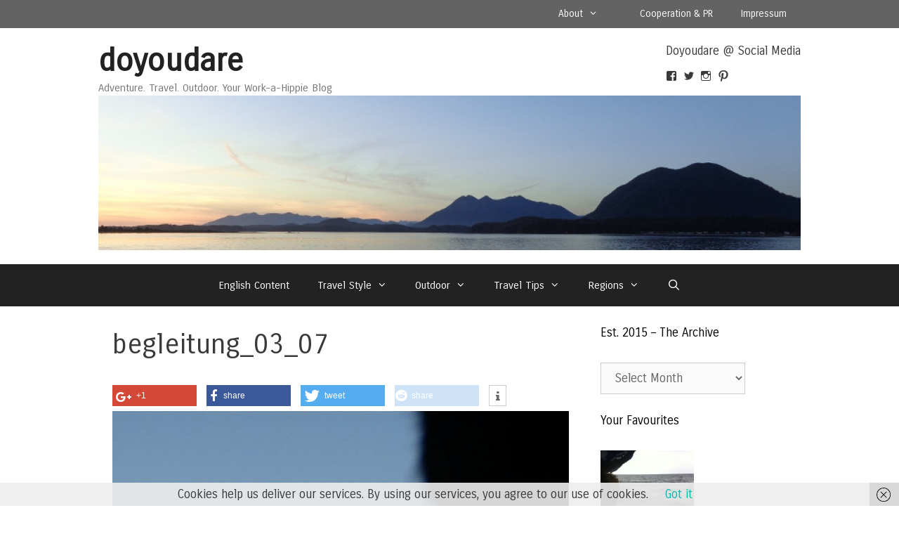

--- FILE ---
content_type: text/html; charset=UTF-8
request_url: http://doyoudare.de/feldpost-jemen-1-transit-in-zwei-welten-frankfurt-kairo-sanaa/begleitung_03_07-2
body_size: 21376
content:
<!DOCTYPE html>
<html lang="en-US">
<head>
	<meta charset="UTF-8">
	<link href="http://doyoudare.de/wp-content/plugins/shariff-sharing/dep/shariff.complete.css" rel="stylesheet">
<meta name='robots' content='index, follow, max-image-preview:large, max-snippet:-1, max-video-preview:-1' />
	<style>img:is([sizes="auto" i], [sizes^="auto," i]) { contain-intrinsic-size: 3000px 1500px }</style>
	<meta name="viewport" content="width=device-width, initial-scale=1">
	<!-- This site is optimized with the Yoast SEO plugin v26.7 - https://yoast.com/wordpress/plugins/seo/ -->
	<title>begleitung_03_07 - doyoudare</title>
	<link rel="canonical" href="http://doyoudare.de/feldpost-jemen-1-transit-in-zwei-welten-frankfurt-kairo-sanaa/begleitung_03_07-2/" />
	<meta property="og:locale" content="en_US" />
	<meta property="og:type" content="article" />
	<meta property="og:title" content="begleitung_03_07 - doyoudare" />
	<meta property="og:url" content="http://doyoudare.de/feldpost-jemen-1-transit-in-zwei-welten-frankfurt-kairo-sanaa/begleitung_03_07-2/" />
	<meta property="og:site_name" content="doyoudare" />
	<meta property="article:publisher" content="http://www.facebook.com/doyoudaretoday" />
	<meta property="og:image" content="http://doyoudare.de/feldpost-jemen-1-transit-in-zwei-welten-frankfurt-kairo-sanaa/begleitung_03_07-2" />
	<meta property="og:image:width" content="1440" />
	<meta property="og:image:height" content="2560" />
	<meta property="og:image:type" content="image/jpeg" />
	<meta name="twitter:card" content="summary_large_image" />
	<meta name="twitter:site" content="@doyoudaretoday" />
	<script type="application/ld+json" class="yoast-schema-graph">{"@context":"https://schema.org","@graph":[{"@type":"WebPage","@id":"http://doyoudare.de/feldpost-jemen-1-transit-in-zwei-welten-frankfurt-kairo-sanaa/begleitung_03_07-2/","url":"http://doyoudare.de/feldpost-jemen-1-transit-in-zwei-welten-frankfurt-kairo-sanaa/begleitung_03_07-2/","name":"begleitung_03_07 - doyoudare","isPartOf":{"@id":"http://doyoudare.de/#website"},"primaryImageOfPage":{"@id":"http://doyoudare.de/feldpost-jemen-1-transit-in-zwei-welten-frankfurt-kairo-sanaa/begleitung_03_07-2/#primaryimage"},"image":{"@id":"http://doyoudare.de/feldpost-jemen-1-transit-in-zwei-welten-frankfurt-kairo-sanaa/begleitung_03_07-2/#primaryimage"},"thumbnailUrl":"http://doyoudare.de/wp-content/uploads/2021/04/begleitung_03_07-1.jpg","datePublished":"2021-04-24T19:32:14+00:00","breadcrumb":{"@id":"http://doyoudare.de/feldpost-jemen-1-transit-in-zwei-welten-frankfurt-kairo-sanaa/begleitung_03_07-2/#breadcrumb"},"inLanguage":"en-US","potentialAction":[{"@type":"ReadAction","target":["http://doyoudare.de/feldpost-jemen-1-transit-in-zwei-welten-frankfurt-kairo-sanaa/begleitung_03_07-2/"]}]},{"@type":"ImageObject","inLanguage":"en-US","@id":"http://doyoudare.de/feldpost-jemen-1-transit-in-zwei-welten-frankfurt-kairo-sanaa/begleitung_03_07-2/#primaryimage","url":"http://doyoudare.de/wp-content/uploads/2021/04/begleitung_03_07-1.jpg","contentUrl":"http://doyoudare.de/wp-content/uploads/2021/04/begleitung_03_07-1.jpg","width":1440,"height":2560},{"@type":"BreadcrumbList","@id":"http://doyoudare.de/feldpost-jemen-1-transit-in-zwei-welten-frankfurt-kairo-sanaa/begleitung_03_07-2/#breadcrumb","itemListElement":[{"@type":"ListItem","position":1,"name":"Home","item":"http://doyoudare.de/"},{"@type":"ListItem","position":2,"name":"Feldpost Jemen #1: Transit in zwei Welten: Frankfurt, Kairo, Sana&#8217;a","item":"http://doyoudare.de/feldpost-jemen-1-transit-in-zwei-welten-frankfurt-kairo-sanaa"},{"@type":"ListItem","position":3,"name":"begleitung_03_07"}]},{"@type":"WebSite","@id":"http://doyoudare.de/#website","url":"http://doyoudare.de/","name":"doyoudare","description":"Adventure. Travel. Outdoor. Your Work-a-Hippie Blog","publisher":{"@id":"http://doyoudare.de/#organization"},"potentialAction":[{"@type":"SearchAction","target":{"@type":"EntryPoint","urlTemplate":"http://doyoudare.de/?s={search_term_string}"},"query-input":{"@type":"PropertyValueSpecification","valueRequired":true,"valueName":"search_term_string"}}],"inLanguage":"en-US"},{"@type":"Organization","@id":"http://doyoudare.de/#organization","name":"doyoudare","url":"http://doyoudare.de/","logo":{"@type":"ImageObject","inLanguage":"en-US","@id":"http://doyoudare.de/#/schema/logo/image/","url":"http://doyoudare.de/wp-content/uploads/2015/04/cropped-cropped-DSC004791.jpg","contentUrl":"http://doyoudare.de/wp-content/uploads/2015/04/cropped-cropped-DSC004791.jpg","width":1350,"height":297,"caption":"doyoudare"},"image":{"@id":"http://doyoudare.de/#/schema/logo/image/"},"sameAs":["http://www.facebook.com/doyoudaretoday","https://x.com/doyoudaretoday"]}]}</script>
	<!-- / Yoast SEO plugin. -->


<link rel='dns-prefetch' href='//secure.gravatar.com' />
<link rel='dns-prefetch' href='//stats.wp.com' />
<link rel='dns-prefetch' href='//v0.wordpress.com' />
<link href='https://fonts.gstatic.com' crossorigin rel='preconnect' />
<link href='https://fonts.googleapis.com' crossorigin rel='preconnect' />
<link rel="alternate" type="application/rss+xml" title="doyoudare &raquo; Feed" href="http://doyoudare.de/feed" />
<link rel="alternate" type="application/rss+xml" title="doyoudare &raquo; Comments Feed" href="http://doyoudare.de/comments/feed" />
<link rel="alternate" type="application/rss+xml" title="doyoudare &raquo; begleitung_03_07 Comments Feed" href="http://doyoudare.de/feldpost-jemen-1-transit-in-zwei-welten-frankfurt-kairo-sanaa/begleitung_03_07-2#main/feed" />
		<!-- This site uses the Google Analytics by MonsterInsights plugin v9.11.1 - Using Analytics tracking - https://www.monsterinsights.com/ -->
		<!-- Note: MonsterInsights is not currently configured on this site. The site owner needs to authenticate with Google Analytics in the MonsterInsights settings panel. -->
					<!-- No tracking code set -->
				<!-- / Google Analytics by MonsterInsights -->
		<script>
window._wpemojiSettings = {"baseUrl":"https:\/\/s.w.org\/images\/core\/emoji\/16.0.1\/72x72\/","ext":".png","svgUrl":"https:\/\/s.w.org\/images\/core\/emoji\/16.0.1\/svg\/","svgExt":".svg","source":{"concatemoji":"http:\/\/doyoudare.de\/wp-includes\/js\/wp-emoji-release.min.js?ver=6.8.3"}};
/*! This file is auto-generated */
!function(s,n){var o,i,e;function c(e){try{var t={supportTests:e,timestamp:(new Date).valueOf()};sessionStorage.setItem(o,JSON.stringify(t))}catch(e){}}function p(e,t,n){e.clearRect(0,0,e.canvas.width,e.canvas.height),e.fillText(t,0,0);var t=new Uint32Array(e.getImageData(0,0,e.canvas.width,e.canvas.height).data),a=(e.clearRect(0,0,e.canvas.width,e.canvas.height),e.fillText(n,0,0),new Uint32Array(e.getImageData(0,0,e.canvas.width,e.canvas.height).data));return t.every(function(e,t){return e===a[t]})}function u(e,t){e.clearRect(0,0,e.canvas.width,e.canvas.height),e.fillText(t,0,0);for(var n=e.getImageData(16,16,1,1),a=0;a<n.data.length;a++)if(0!==n.data[a])return!1;return!0}function f(e,t,n,a){switch(t){case"flag":return n(e,"\ud83c\udff3\ufe0f\u200d\u26a7\ufe0f","\ud83c\udff3\ufe0f\u200b\u26a7\ufe0f")?!1:!n(e,"\ud83c\udde8\ud83c\uddf6","\ud83c\udde8\u200b\ud83c\uddf6")&&!n(e,"\ud83c\udff4\udb40\udc67\udb40\udc62\udb40\udc65\udb40\udc6e\udb40\udc67\udb40\udc7f","\ud83c\udff4\u200b\udb40\udc67\u200b\udb40\udc62\u200b\udb40\udc65\u200b\udb40\udc6e\u200b\udb40\udc67\u200b\udb40\udc7f");case"emoji":return!a(e,"\ud83e\udedf")}return!1}function g(e,t,n,a){var r="undefined"!=typeof WorkerGlobalScope&&self instanceof WorkerGlobalScope?new OffscreenCanvas(300,150):s.createElement("canvas"),o=r.getContext("2d",{willReadFrequently:!0}),i=(o.textBaseline="top",o.font="600 32px Arial",{});return e.forEach(function(e){i[e]=t(o,e,n,a)}),i}function t(e){var t=s.createElement("script");t.src=e,t.defer=!0,s.head.appendChild(t)}"undefined"!=typeof Promise&&(o="wpEmojiSettingsSupports",i=["flag","emoji"],n.supports={everything:!0,everythingExceptFlag:!0},e=new Promise(function(e){s.addEventListener("DOMContentLoaded",e,{once:!0})}),new Promise(function(t){var n=function(){try{var e=JSON.parse(sessionStorage.getItem(o));if("object"==typeof e&&"number"==typeof e.timestamp&&(new Date).valueOf()<e.timestamp+604800&&"object"==typeof e.supportTests)return e.supportTests}catch(e){}return null}();if(!n){if("undefined"!=typeof Worker&&"undefined"!=typeof OffscreenCanvas&&"undefined"!=typeof URL&&URL.createObjectURL&&"undefined"!=typeof Blob)try{var e="postMessage("+g.toString()+"("+[JSON.stringify(i),f.toString(),p.toString(),u.toString()].join(",")+"));",a=new Blob([e],{type:"text/javascript"}),r=new Worker(URL.createObjectURL(a),{name:"wpTestEmojiSupports"});return void(r.onmessage=function(e){c(n=e.data),r.terminate(),t(n)})}catch(e){}c(n=g(i,f,p,u))}t(n)}).then(function(e){for(var t in e)n.supports[t]=e[t],n.supports.everything=n.supports.everything&&n.supports[t],"flag"!==t&&(n.supports.everythingExceptFlag=n.supports.everythingExceptFlag&&n.supports[t]);n.supports.everythingExceptFlag=n.supports.everythingExceptFlag&&!n.supports.flag,n.DOMReady=!1,n.readyCallback=function(){n.DOMReady=!0}}).then(function(){return e}).then(function(){var e;n.supports.everything||(n.readyCallback(),(e=n.source||{}).concatemoji?t(e.concatemoji):e.wpemoji&&e.twemoji&&(t(e.twemoji),t(e.wpemoji)))}))}((window,document),window._wpemojiSettings);
</script>
<link rel='stylesheet' id='validate-engine-css-css' href='http://doyoudare.de/wp-content/plugins/wysija-newsletters/css/validationEngine.jquery.css?ver=2.22' media='all' />
<link rel='stylesheet' id='generate-fonts-css' href='//fonts.googleapis.com/css?family=Carrois+Gothic%3Aregular&#038;subset=latin%2Clatin-ext&#038;ver=6.8.3' media='all' />
<style id='wp-emoji-styles-inline-css'>

	img.wp-smiley, img.emoji {
		display: inline !important;
		border: none !important;
		box-shadow: none !important;
		height: 1em !important;
		width: 1em !important;
		margin: 0 0.07em !important;
		vertical-align: -0.1em !important;
		background: none !important;
		padding: 0 !important;
	}
</style>
<link rel='stylesheet' id='wp-block-library-css' href='http://doyoudare.de/wp-includes/css/dist/block-library/style.min.css?ver=6.8.3' media='all' />
<style id='classic-theme-styles-inline-css'>
/*! This file is auto-generated */
.wp-block-button__link{color:#fff;background-color:#32373c;border-radius:9999px;box-shadow:none;text-decoration:none;padding:calc(.667em + 2px) calc(1.333em + 2px);font-size:1.125em}.wp-block-file__button{background:#32373c;color:#fff;text-decoration:none}
</style>
<link rel='stylesheet' id='mediaelement-css' href='http://doyoudare.de/wp-includes/js/mediaelement/mediaelementplayer-legacy.min.css?ver=4.2.17' media='all' />
<link rel='stylesheet' id='wp-mediaelement-css' href='http://doyoudare.de/wp-includes/js/mediaelement/wp-mediaelement.min.css?ver=6.8.3' media='all' />
<style id='jetpack-sharing-buttons-style-inline-css'>
.jetpack-sharing-buttons__services-list{display:flex;flex-direction:row;flex-wrap:wrap;gap:0;list-style-type:none;margin:5px;padding:0}.jetpack-sharing-buttons__services-list.has-small-icon-size{font-size:12px}.jetpack-sharing-buttons__services-list.has-normal-icon-size{font-size:16px}.jetpack-sharing-buttons__services-list.has-large-icon-size{font-size:24px}.jetpack-sharing-buttons__services-list.has-huge-icon-size{font-size:36px}@media print{.jetpack-sharing-buttons__services-list{display:none!important}}.editor-styles-wrapper .wp-block-jetpack-sharing-buttons{gap:0;padding-inline-start:0}ul.jetpack-sharing-buttons__services-list.has-background{padding:1.25em 2.375em}
</style>
<style id='global-styles-inline-css'>
:root{--wp--preset--aspect-ratio--square: 1;--wp--preset--aspect-ratio--4-3: 4/3;--wp--preset--aspect-ratio--3-4: 3/4;--wp--preset--aspect-ratio--3-2: 3/2;--wp--preset--aspect-ratio--2-3: 2/3;--wp--preset--aspect-ratio--16-9: 16/9;--wp--preset--aspect-ratio--9-16: 9/16;--wp--preset--color--black: #000000;--wp--preset--color--cyan-bluish-gray: #abb8c3;--wp--preset--color--white: #ffffff;--wp--preset--color--pale-pink: #f78da7;--wp--preset--color--vivid-red: #cf2e2e;--wp--preset--color--luminous-vivid-orange: #ff6900;--wp--preset--color--luminous-vivid-amber: #fcb900;--wp--preset--color--light-green-cyan: #7bdcb5;--wp--preset--color--vivid-green-cyan: #00d084;--wp--preset--color--pale-cyan-blue: #8ed1fc;--wp--preset--color--vivid-cyan-blue: #0693e3;--wp--preset--color--vivid-purple: #9b51e0;--wp--preset--color--contrast: var(--contrast);--wp--preset--color--contrast-2: var(--contrast-2);--wp--preset--color--contrast-3: var(--contrast-3);--wp--preset--color--base: var(--base);--wp--preset--color--base-2: var(--base-2);--wp--preset--color--base-3: var(--base-3);--wp--preset--color--accent: var(--accent);--wp--preset--gradient--vivid-cyan-blue-to-vivid-purple: linear-gradient(135deg,rgba(6,147,227,1) 0%,rgb(155,81,224) 100%);--wp--preset--gradient--light-green-cyan-to-vivid-green-cyan: linear-gradient(135deg,rgb(122,220,180) 0%,rgb(0,208,130) 100%);--wp--preset--gradient--luminous-vivid-amber-to-luminous-vivid-orange: linear-gradient(135deg,rgba(252,185,0,1) 0%,rgba(255,105,0,1) 100%);--wp--preset--gradient--luminous-vivid-orange-to-vivid-red: linear-gradient(135deg,rgba(255,105,0,1) 0%,rgb(207,46,46) 100%);--wp--preset--gradient--very-light-gray-to-cyan-bluish-gray: linear-gradient(135deg,rgb(238,238,238) 0%,rgb(169,184,195) 100%);--wp--preset--gradient--cool-to-warm-spectrum: linear-gradient(135deg,rgb(74,234,220) 0%,rgb(151,120,209) 20%,rgb(207,42,186) 40%,rgb(238,44,130) 60%,rgb(251,105,98) 80%,rgb(254,248,76) 100%);--wp--preset--gradient--blush-light-purple: linear-gradient(135deg,rgb(255,206,236) 0%,rgb(152,150,240) 100%);--wp--preset--gradient--blush-bordeaux: linear-gradient(135deg,rgb(254,205,165) 0%,rgb(254,45,45) 50%,rgb(107,0,62) 100%);--wp--preset--gradient--luminous-dusk: linear-gradient(135deg,rgb(255,203,112) 0%,rgb(199,81,192) 50%,rgb(65,88,208) 100%);--wp--preset--gradient--pale-ocean: linear-gradient(135deg,rgb(255,245,203) 0%,rgb(182,227,212) 50%,rgb(51,167,181) 100%);--wp--preset--gradient--electric-grass: linear-gradient(135deg,rgb(202,248,128) 0%,rgb(113,206,126) 100%);--wp--preset--gradient--midnight: linear-gradient(135deg,rgb(2,3,129) 0%,rgb(40,116,252) 100%);--wp--preset--font-size--small: 13px;--wp--preset--font-size--medium: 20px;--wp--preset--font-size--large: 36px;--wp--preset--font-size--x-large: 42px;--wp--preset--spacing--20: 0.44rem;--wp--preset--spacing--30: 0.67rem;--wp--preset--spacing--40: 1rem;--wp--preset--spacing--50: 1.5rem;--wp--preset--spacing--60: 2.25rem;--wp--preset--spacing--70: 3.38rem;--wp--preset--spacing--80: 5.06rem;--wp--preset--shadow--natural: 6px 6px 9px rgba(0, 0, 0, 0.2);--wp--preset--shadow--deep: 12px 12px 50px rgba(0, 0, 0, 0.4);--wp--preset--shadow--sharp: 6px 6px 0px rgba(0, 0, 0, 0.2);--wp--preset--shadow--outlined: 6px 6px 0px -3px rgba(255, 255, 255, 1), 6px 6px rgba(0, 0, 0, 1);--wp--preset--shadow--crisp: 6px 6px 0px rgba(0, 0, 0, 1);}:where(.is-layout-flex){gap: 0.5em;}:where(.is-layout-grid){gap: 0.5em;}body .is-layout-flex{display: flex;}.is-layout-flex{flex-wrap: wrap;align-items: center;}.is-layout-flex > :is(*, div){margin: 0;}body .is-layout-grid{display: grid;}.is-layout-grid > :is(*, div){margin: 0;}:where(.wp-block-columns.is-layout-flex){gap: 2em;}:where(.wp-block-columns.is-layout-grid){gap: 2em;}:where(.wp-block-post-template.is-layout-flex){gap: 1.25em;}:where(.wp-block-post-template.is-layout-grid){gap: 1.25em;}.has-black-color{color: var(--wp--preset--color--black) !important;}.has-cyan-bluish-gray-color{color: var(--wp--preset--color--cyan-bluish-gray) !important;}.has-white-color{color: var(--wp--preset--color--white) !important;}.has-pale-pink-color{color: var(--wp--preset--color--pale-pink) !important;}.has-vivid-red-color{color: var(--wp--preset--color--vivid-red) !important;}.has-luminous-vivid-orange-color{color: var(--wp--preset--color--luminous-vivid-orange) !important;}.has-luminous-vivid-amber-color{color: var(--wp--preset--color--luminous-vivid-amber) !important;}.has-light-green-cyan-color{color: var(--wp--preset--color--light-green-cyan) !important;}.has-vivid-green-cyan-color{color: var(--wp--preset--color--vivid-green-cyan) !important;}.has-pale-cyan-blue-color{color: var(--wp--preset--color--pale-cyan-blue) !important;}.has-vivid-cyan-blue-color{color: var(--wp--preset--color--vivid-cyan-blue) !important;}.has-vivid-purple-color{color: var(--wp--preset--color--vivid-purple) !important;}.has-black-background-color{background-color: var(--wp--preset--color--black) !important;}.has-cyan-bluish-gray-background-color{background-color: var(--wp--preset--color--cyan-bluish-gray) !important;}.has-white-background-color{background-color: var(--wp--preset--color--white) !important;}.has-pale-pink-background-color{background-color: var(--wp--preset--color--pale-pink) !important;}.has-vivid-red-background-color{background-color: var(--wp--preset--color--vivid-red) !important;}.has-luminous-vivid-orange-background-color{background-color: var(--wp--preset--color--luminous-vivid-orange) !important;}.has-luminous-vivid-amber-background-color{background-color: var(--wp--preset--color--luminous-vivid-amber) !important;}.has-light-green-cyan-background-color{background-color: var(--wp--preset--color--light-green-cyan) !important;}.has-vivid-green-cyan-background-color{background-color: var(--wp--preset--color--vivid-green-cyan) !important;}.has-pale-cyan-blue-background-color{background-color: var(--wp--preset--color--pale-cyan-blue) !important;}.has-vivid-cyan-blue-background-color{background-color: var(--wp--preset--color--vivid-cyan-blue) !important;}.has-vivid-purple-background-color{background-color: var(--wp--preset--color--vivid-purple) !important;}.has-black-border-color{border-color: var(--wp--preset--color--black) !important;}.has-cyan-bluish-gray-border-color{border-color: var(--wp--preset--color--cyan-bluish-gray) !important;}.has-white-border-color{border-color: var(--wp--preset--color--white) !important;}.has-pale-pink-border-color{border-color: var(--wp--preset--color--pale-pink) !important;}.has-vivid-red-border-color{border-color: var(--wp--preset--color--vivid-red) !important;}.has-luminous-vivid-orange-border-color{border-color: var(--wp--preset--color--luminous-vivid-orange) !important;}.has-luminous-vivid-amber-border-color{border-color: var(--wp--preset--color--luminous-vivid-amber) !important;}.has-light-green-cyan-border-color{border-color: var(--wp--preset--color--light-green-cyan) !important;}.has-vivid-green-cyan-border-color{border-color: var(--wp--preset--color--vivid-green-cyan) !important;}.has-pale-cyan-blue-border-color{border-color: var(--wp--preset--color--pale-cyan-blue) !important;}.has-vivid-cyan-blue-border-color{border-color: var(--wp--preset--color--vivid-cyan-blue) !important;}.has-vivid-purple-border-color{border-color: var(--wp--preset--color--vivid-purple) !important;}.has-vivid-cyan-blue-to-vivid-purple-gradient-background{background: var(--wp--preset--gradient--vivid-cyan-blue-to-vivid-purple) !important;}.has-light-green-cyan-to-vivid-green-cyan-gradient-background{background: var(--wp--preset--gradient--light-green-cyan-to-vivid-green-cyan) !important;}.has-luminous-vivid-amber-to-luminous-vivid-orange-gradient-background{background: var(--wp--preset--gradient--luminous-vivid-amber-to-luminous-vivid-orange) !important;}.has-luminous-vivid-orange-to-vivid-red-gradient-background{background: var(--wp--preset--gradient--luminous-vivid-orange-to-vivid-red) !important;}.has-very-light-gray-to-cyan-bluish-gray-gradient-background{background: var(--wp--preset--gradient--very-light-gray-to-cyan-bluish-gray) !important;}.has-cool-to-warm-spectrum-gradient-background{background: var(--wp--preset--gradient--cool-to-warm-spectrum) !important;}.has-blush-light-purple-gradient-background{background: var(--wp--preset--gradient--blush-light-purple) !important;}.has-blush-bordeaux-gradient-background{background: var(--wp--preset--gradient--blush-bordeaux) !important;}.has-luminous-dusk-gradient-background{background: var(--wp--preset--gradient--luminous-dusk) !important;}.has-pale-ocean-gradient-background{background: var(--wp--preset--gradient--pale-ocean) !important;}.has-electric-grass-gradient-background{background: var(--wp--preset--gradient--electric-grass) !important;}.has-midnight-gradient-background{background: var(--wp--preset--gradient--midnight) !important;}.has-small-font-size{font-size: var(--wp--preset--font-size--small) !important;}.has-medium-font-size{font-size: var(--wp--preset--font-size--medium) !important;}.has-large-font-size{font-size: var(--wp--preset--font-size--large) !important;}.has-x-large-font-size{font-size: var(--wp--preset--font-size--x-large) !important;}
:where(.wp-block-post-template.is-layout-flex){gap: 1.25em;}:where(.wp-block-post-template.is-layout-grid){gap: 1.25em;}
:where(.wp-block-columns.is-layout-flex){gap: 2em;}:where(.wp-block-columns.is-layout-grid){gap: 2em;}
:root :where(.wp-block-pullquote){font-size: 1.5em;line-height: 1.6;}
</style>
<link rel='stylesheet' id='contact-form-7-css' href='http://doyoudare.de/wp-content/plugins/contact-form-7/includes/css/styles.css?ver=6.1.4' media='all' />
<link rel='stylesheet' id='generate-secondary-nav-css' href='http://doyoudare.de/wp-content/plugins/gp-premium/addons/generate-secondary-nav/inc/css/style.css?ver=6.8.3' media='all' />
<link rel='stylesheet' id='generate-secondary-nav-mobile-css' href='http://doyoudare.de/wp-content/plugins/gp-premium/addons/generate-secondary-nav/inc/css/mobile.css?ver=0.2' media='all' />
<link rel='stylesheet' id='generate-style-grid-css' href='http://doyoudare.de/wp-content/themes/generatepress/assets/css/unsemantic-grid.min.css?ver=3.6.1' media='all' />
<link rel='stylesheet' id='generate-style-css' href='http://doyoudare.de/wp-content/themes/generatepress/assets/css/style.min.css?ver=3.6.1' media='all' />
<style id='generate-style-inline-css'>
.byline, .single .byline, .group-blog .byline{display:none;}
.inside-header {padding-top: 20px; padding-right: 20px; padding-bottom: 20px; padding-left: 20px; }.separate-containers .inside-article, .separate-containers .comments-area, .separate-containers .page-header, .separate-containers .paging-navigation, .one-container .site-content {padding-top: 20px; padding-right: 20px; padding-bottom: 20px; padding-left: 20px; }.ignore-x-spacing {margin-right: -20px; margin-bottom: 20px; margin-left: -20px; }.ignore-xy-spacing {margin-top: -20px; margin-right: -20px; margin-bottom: 20px; margin-left: -20px; }.main-navigation .main-nav ul li a,			.menu-toggle {padding-left: 20px; padding-right: 20px; line-height: 60px; }.nav-float-right .main-navigation .main-nav ul li a {line-height: 60px; }.main-navigation .main-nav ul ul li a {padding-left: 20px; padding-right: 20px; padding-top: 10px; padding-bottom: 10px; }.main-navigation ul ul {top: 60px; }.navigation-search {height: 60px; line-height: 0px; }.navigation-search input {height: 60px; line-height: 0px; }.widget-area .widget {padding-top: 15px; padding-right: 15px; padding-bottom: 0px; padding-left: 15px; }.footer-widgets {padding-top: 40px; padding-right: 0px; padding-bottom: 60px; padding-left: 0px; }.site-info {padding-top: 20px; padding-right: 20px; padding-bottom: 20px; padding-left: 20px; }.right-sidebar.separate-containers .site-main {margin-top: 10px; margin-right: 10px; margin-bottom: 10px; margin-left: 0px; padding: 0px; }.left-sidebar.separate-containers .site-main {margin-top: 10px; margin-right: 0px; margin-bottom: 10px; margin-left: 10px; padding: 0px; }.both-sidebars.separate-containers .site-main {margin: 10px; padding: 0px; }.both-right.separate-containers .site-main {margin-top: 10px; margin-right: 10px; margin-bottom: 10px; margin-left: 0px; padding: 0px; }.separate-containers .site-main {margin-top: 10px; margin-bottom: 10px; padding: 0px; }.separate-containers .page-header-image, .separate-containers .page-header-content, .separate-containers .page-header-image-single, .separate-containers .page-header-content-single {margin-top: 10px; }.both-left.separate-containers .site-main {margin-top: 10px; margin-right: 0px; margin-bottom: 10px; margin-left: 10px; padding: 0px; }.separate-containers .inside-right-sidebar, .inside-left-sidebar {margin-top: 10px; margin-bottom: 10px; padding-top: 0px; padding-bottom: 0px; }.separate-containers .widget, .separate-containers .hentry, .separate-containers .page-header, .widget-area .main-navigation {margin-bottom: 10px; }.both-left.separate-containers .inside-left-sidebar {margin-right: 5px; padding-right: 0px; }.both-left.separate-containers .inside-right-sidebar {margin-left: 5px; padding-left: 0px; }.both-right.separate-containers .inside-left-sidebar {margin-right: 5px; padding-right: 0px; }.both-right.separate-containers .inside-right-sidebar {margin-left: 5px; padding-left: 0px; }
body, button, input, select, textarea {font-family: "Carrois Gothic", sans-serif; font-weight: 200; text-transform: none; font-size: 17px; }.main-title {font-family: inherit; font-weight: bold; text-transform: none; font-size: 45px; }.site-description {font-family: inherit; font-weight: normal; text-transform: none; font-size: 15px; }.main-navigation a, .menu-toggle {font-family: inherit; font-weight: normal; text-transform: none; font-size: 15px; }.main-navigation .main-nav ul ul li a {font-size: 14px; }.widget-title {font-family: inherit; font-weight: normal; text-transform: none; font-size: 17px; }.sidebar .widget, .footer-widgets .widget {font-size: 17px; }h1 {font-family: inherit; font-weight: 300; text-transform: none; font-size: 40px; }h2 {font-family: inherit; font-weight: 300; text-transform: none; font-size: 30px; }h3 {font-family: inherit; font-weight: normal; text-transform: none; font-size: 20px; }
body{background-color:#ffffff;color:#3a3a3a;}a{color:#00bcb0;}a:visited{color:#00bcb0;}a:hover, a:focus, a:active{color:#000000;}body .grid-container{max-width:1000px;}.wp-block-group__inner-container{max-width:1000px;margin-left:auto;margin-right:auto;}.navigation-search{position:absolute;left:-99999px;pointer-events:none;visibility:hidden;z-index:20;width:100%;top:0;transition:opacity 100ms ease-in-out;opacity:0;}.navigation-search.nav-search-active{left:0;right:0;pointer-events:auto;visibility:visible;opacity:1;}.navigation-search input[type="search"]{outline:0;border:0;vertical-align:bottom;line-height:1;opacity:0.9;width:100%;z-index:20;border-radius:0;-webkit-appearance:none;height:60px;}.navigation-search input::-ms-clear{display:none;width:0;height:0;}.navigation-search input::-ms-reveal{display:none;width:0;height:0;}.navigation-search input::-webkit-search-decoration, .navigation-search input::-webkit-search-cancel-button, .navigation-search input::-webkit-search-results-button, .navigation-search input::-webkit-search-results-decoration{display:none;}.main-navigation li.search-item{z-index:21;}li.search-item.active{transition:opacity 100ms ease-in-out;}.nav-left-sidebar .main-navigation li.search-item.active,.nav-right-sidebar .main-navigation li.search-item.active{width:auto;display:inline-block;float:right;}.gen-sidebar-nav .navigation-search{top:auto;bottom:0;}:root{--contrast:#222222;--contrast-2:#575760;--contrast-3:#b2b2be;--base:#f0f0f0;--base-2:#f7f8f9;--base-3:#ffffff;--accent:#1e73be;}:root .has-contrast-color{color:var(--contrast);}:root .has-contrast-background-color{background-color:var(--contrast);}:root .has-contrast-2-color{color:var(--contrast-2);}:root .has-contrast-2-background-color{background-color:var(--contrast-2);}:root .has-contrast-3-color{color:var(--contrast-3);}:root .has-contrast-3-background-color{background-color:var(--contrast-3);}:root .has-base-color{color:var(--base);}:root .has-base-background-color{background-color:var(--base);}:root .has-base-2-color{color:var(--base-2);}:root .has-base-2-background-color{background-color:var(--base-2);}:root .has-base-3-color{color:var(--base-3);}:root .has-base-3-background-color{background-color:var(--base-3);}:root .has-accent-color{color:var(--accent);}:root .has-accent-background-color{background-color:var(--accent);}body, button, input, select, textarea {font-family: "Carrois Gothic", sans-serif; font-weight: 200; text-transform: none; font-size: 17px; }.main-title {font-family: inherit; font-weight: bold; text-transform: none; font-size: 45px; }.site-description {font-family: inherit; font-weight: normal; text-transform: none; font-size: 15px; }.main-navigation a, .menu-toggle {font-family: inherit; font-weight: normal; text-transform: none; font-size: 15px; }.main-navigation .main-nav ul ul li a {font-size: 14px; }.widget-title {font-family: inherit; font-weight: normal; text-transform: none; font-size: 17px; }.sidebar .widget, .footer-widgets .widget {font-size: 17px; }h1 {font-family: inherit; font-weight: 300; text-transform: none; font-size: 40px; }h2 {font-family: inherit; font-weight: 300; text-transform: none; font-size: 30px; }h3 {font-family: inherit; font-weight: normal; text-transform: none; font-size: 20px; }.top-bar{background-color:#636363;color:#ffffff;}.top-bar a{color:#ffffff;}.top-bar a:hover{color:#303030;}.site-header{background-color:#ffffff;color:#3a3a3a;}.site-header a{color:#3a3a3a;}.main-title a,.main-title a:hover{color:#222222;}.site-description{color:#757575;}.main-navigation,.main-navigation ul ul{background-color:#222222;}.main-navigation .main-nav ul li a, .main-navigation .menu-toggle, .main-navigation .menu-bar-items{color:#ffffff;}.main-navigation .main-nav ul li:not([class*="current-menu-"]):hover > a, .main-navigation .main-nav ul li:not([class*="current-menu-"]):focus > a, .main-navigation .main-nav ul li.sfHover:not([class*="current-menu-"]) > a, .main-navigation .menu-bar-item:hover > a, .main-navigation .menu-bar-item.sfHover > a{color:#ffffff;background-color:#3f3f3f;}button.menu-toggle:hover,button.menu-toggle:focus,.main-navigation .mobile-bar-items a,.main-navigation .mobile-bar-items a:hover,.main-navigation .mobile-bar-items a:focus{color:#ffffff;}.main-navigation .main-nav ul li[class*="current-menu-"] > a{color:#ffffff;background-color:#3f3f3f;}.navigation-search input[type="search"],.navigation-search input[type="search"]:active, .navigation-search input[type="search"]:focus, .main-navigation .main-nav ul li.search-item.active > a, .main-navigation .menu-bar-items .search-item.active > a{color:#ffffff;background-color:#3f3f3f;}.main-navigation ul ul{background-color:#3f3f3f;}.main-navigation .main-nav ul ul li a{color:#ffffff;}.main-navigation .main-nav ul ul li:not([class*="current-menu-"]):hover > a,.main-navigation .main-nav ul ul li:not([class*="current-menu-"]):focus > a, .main-navigation .main-nav ul ul li.sfHover:not([class*="current-menu-"]) > a{color:#ffffff;background-color:#4f4f4f;}.main-navigation .main-nav ul ul li[class*="current-menu-"] > a{color:#ffffff;background-color:#4f4f4f;}.separate-containers .inside-article, .separate-containers .comments-area, .separate-containers .page-header, .one-container .container, .separate-containers .paging-navigation, .inside-page-header{background-color:#ffffff;}.entry-meta{color:#595959;}.entry-meta a{color:#595959;}.entry-meta a:hover{color:#1e73be;}.sidebar .widget{background-color:#ffffff;}.sidebar .widget .widget-title{color:#000000;}.footer-widgets{background-color:#ffffff;}.footer-widgets .widget-title{color:#000000;}.site-info{color:#ffffff;background-color:#222222;}.site-info a{color:#ffffff;}.site-info a:hover{color:#606060;}.footer-bar .widget_nav_menu .current-menu-item a{color:#606060;}input[type="text"],input[type="email"],input[type="url"],input[type="password"],input[type="search"],input[type="tel"],input[type="number"],textarea,select{color:#666666;background-color:#fafafa;border-color:#cccccc;}input[type="text"]:focus,input[type="email"]:focus,input[type="url"]:focus,input[type="password"]:focus,input[type="search"]:focus,input[type="tel"]:focus,input[type="number"]:focus,textarea:focus,select:focus{color:#666666;background-color:#ffffff;border-color:#bfbfbf;}button,html input[type="button"],input[type="reset"],input[type="submit"],a.button,a.wp-block-button__link:not(.has-background){color:#ffffff;background-color:#666666;}button:hover,html input[type="button"]:hover,input[type="reset"]:hover,input[type="submit"]:hover,a.button:hover,button:focus,html input[type="button"]:focus,input[type="reset"]:focus,input[type="submit"]:focus,a.button:focus,a.wp-block-button__link:not(.has-background):active,a.wp-block-button__link:not(.has-background):focus,a.wp-block-button__link:not(.has-background):hover{color:#ffffff;background-color:#3f3f3f;}a.generate-back-to-top{background-color:rgba( 0,0,0,0.4 );color:#ffffff;}a.generate-back-to-top:hover,a.generate-back-to-top:focus{background-color:rgba( 0,0,0,0.6 );color:#ffffff;}:root{--gp-search-modal-bg-color:var(--base-3);--gp-search-modal-text-color:var(--contrast);--gp-search-modal-overlay-bg-color:rgba(0,0,0,0.2);}@media (max-width:768px){.main-navigation .menu-bar-item:hover > a, .main-navigation .menu-bar-item.sfHover > a{background:none;color:#ffffff;}}.inside-header {padding-top: 20px; padding-right: 20px; padding-bottom: 20px; padding-left: 20px; }.separate-containers .inside-article, .separate-containers .comments-area, .separate-containers .page-header, .separate-containers .paging-navigation, .one-container .site-content {padding-top: 20px; padding-right: 20px; padding-bottom: 20px; padding-left: 20px; }.ignore-x-spacing {margin-right: -20px; margin-bottom: 20px; margin-left: -20px; }.ignore-xy-spacing {margin-top: -20px; margin-right: -20px; margin-bottom: 20px; margin-left: -20px; }.main-navigation .main-nav ul li a,			.menu-toggle {padding-left: 20px; padding-right: 20px; line-height: 60px; }.nav-float-right .main-navigation .main-nav ul li a {line-height: 60px; }.main-navigation .main-nav ul ul li a {padding-left: 20px; padding-right: 20px; padding-top: 10px; padding-bottom: 10px; }.main-navigation ul ul {top: 60px; }.navigation-search {height: 60px; line-height: 0px; }.navigation-search input {height: 60px; line-height: 0px; }.widget-area .widget {padding-top: 15px; padding-right: 15px; padding-bottom: 0px; padding-left: 15px; }.footer-widgets {padding-top: 40px; padding-right: 0px; padding-bottom: 60px; padding-left: 0px; }.site-info {padding-top: 20px; padding-right: 20px; padding-bottom: 20px; padding-left: 20px; }.right-sidebar.separate-containers .site-main {margin-top: 10px; margin-right: 10px; margin-bottom: 10px; margin-left: 0px; padding: 0px; }.left-sidebar.separate-containers .site-main {margin-top: 10px; margin-right: 0px; margin-bottom: 10px; margin-left: 10px; padding: 0px; }.both-sidebars.separate-containers .site-main {margin: 10px; padding: 0px; }.both-right.separate-containers .site-main {margin-top: 10px; margin-right: 10px; margin-bottom: 10px; margin-left: 0px; padding: 0px; }.separate-containers .site-main {margin-top: 10px; margin-bottom: 10px; padding: 0px; }.separate-containers .page-header-image, .separate-containers .page-header-content, .separate-containers .page-header-image-single, .separate-containers .page-header-content-single {margin-top: 10px; }.both-left.separate-containers .site-main {margin-top: 10px; margin-right: 0px; margin-bottom: 10px; margin-left: 10px; padding: 0px; }.separate-containers .inside-right-sidebar, .inside-left-sidebar {margin-top: 10px; margin-bottom: 10px; padding-top: 0px; padding-bottom: 0px; }.separate-containers .widget, .separate-containers .hentry, .separate-containers .page-header, .widget-area .main-navigation {margin-bottom: 10px; }.both-left.separate-containers .inside-left-sidebar {margin-right: 5px; padding-right: 0px; }.both-left.separate-containers .inside-right-sidebar {margin-left: 5px; padding-left: 0px; }.both-right.separate-containers .inside-left-sidebar {margin-right: 5px; padding-right: 0px; }.both-right.separate-containers .inside-right-sidebar {margin-left: 5px; padding-left: 0px; }@media (max-width:768px){.main-navigation .menu-toggle,.main-navigation .mobile-bar-items,.sidebar-nav-mobile:not(#sticky-placeholder){display:block;}.main-navigation ul,.gen-sidebar-nav{display:none;}[class*="nav-float-"] .site-header .inside-header > *{float:none;clear:both;}}
.secondary-navigation {background-color: #636363; background-image: none; }.secondary-navigation ul ul {background-color: #303030; top: 40px; }.secondary-navigation ul li a,.secondary-navigation .menu-toggle {color: #FFFFFF; font-family: inherit; font-weight: normal; text-transform: none; font-size: 14px; padding-left: 20px; padding-right: 20px; line-height: 40px; background-image: none; }.secondary-navigation ul ul li a {color: #FFFFFF; font-size: 13px; padding-left: 20px; padding-right: 20px; padding-top: 10px; padding-bottom: 10px; background-image: none; }.secondary-navigation ul li > a:hover, .secondary-navigation ul li.sfHover > a {color: #FFFFFF; background-color: #303030; background-image: none; }.secondary-navigation ul ul li > a:hover, .secondary-navigation ul ul li.sfHover > a {color: #FFFFFF; background-color: #474747; background-image: none; }.secondary-navigation ul .current-menu-item > a, .secondary-navigation ul .current-menu-parent > a, .secondary-navigation ul .current-menu-ancestor > a, .secondary-navigation ul .current_page_item > a, .secondary-navigation ul .current_page_parent > a, .secondary-navigation ul .current_page_ancestor > a {color: #222222; background-color: #ffffff; background-image: none; }.secondary-navigation ul .current-menu-item > a:hover, .secondary-navigation ul .current-menu-parent > a:hover, .secondary-navigation ul .current-menu-ancestor > a:hover, .secondary-navigation ul .current_page_item > a:hover, .secondary-navigation ul .current_page_parent > a:hover, .secondary-navigation ul .current_page_ancestor > a:hover, .secondary-navigation ul .current-menu-item.sfHover > a, .secondary-navigation ul .current-menu-parent.sfHover > a, .secondary-navigation ul .current-menu-ancestor.sfHover > a, .secondary-navigation ul .current_page_item.sfHover > a, .secondary-navigation ul .current_page_parent.sfHover > a, .secondary-navigation ul .current_page_ancestor.sfHover > a {color: #222222; background-color: #ffffff; background-image: none; }.secondary-navigation ul ul .current-menu-item > a, .secondary-navigation ul ul .current-menu-parent > a, .secondary-navigation ul ul .current-menu-ancestor > a, .secondary-navigation ul ul .current_page_item > a, .secondary-navigation ul ul .current_page_parent > a, .secondary-navigation ul ul .current_page_ancestor > a {color: #FFFFFF; background-color: #474747; background-image: none; }.secondary-navigation ul ul .current-menu-item > a:hover, .secondary-navigation ul ul .current-menu-parent > a:hover, .secondary-navigation ul ul .current-menu-ancestor > a:hover, .secondary-navigation ul ul .current_page_item > a:hover, .secondary-navigation ul ul .current_page_parent > a:hover, .secondary-navigation ul ul .current_page_ancestor > a:hover,.secondary-navigation ul ul .current-menu-item.sfHover > a, .secondary-navigation ul ul .current-menu-parent.sfHover > a, .secondary-navigation ul ul .current-menu-ancestor.sfHover > a, .secondary-navigation ul ul .current_page_item.sfHover > a, .secondary-navigation ul ul .current_page_parent.sfHover > a, .secondary-navigation ul ul .current_page_ancestor.sfHover > a {color: #FFFFFF; background-color: #474747; background-image: none; }
.separate-containers .inside-article .page-header-below-title, .one-container .inside-article .page-header-below-title {margin-top: 2em; }.inside-article .page-header-post-image {float: none; margin-right: 0px; }.vertical-center-container {display: table; width: 100%; }.vertical-center-enabled {display: table-cell; vertical-align: middle; }
</style>
<link rel='stylesheet' id='generate-mobile-style-css' href='http://doyoudare.de/wp-content/themes/generatepress/assets/css/mobile.min.css?ver=3.6.1' media='all' />
<link rel='stylesheet' id='generate-font-icons-css' href='http://doyoudare.de/wp-content/themes/generatepress/assets/css/components/font-icons.min.css?ver=3.6.1' media='all' />
<link rel='stylesheet' id='font-awesome-css' href='http://doyoudare.de/wp-content/themes/generatepress/assets/css/components/font-awesome.min.css?ver=4.7' media='all' />
<link rel='stylesheet' id='jetpack-subscriptions-css' href='http://doyoudare.de/wp-content/plugins/jetpack/_inc/build/subscriptions/subscriptions.min.css?ver=15.4' media='all' />
<style id='jetpack_facebook_likebox-inline-css'>
.widget_facebook_likebox {
	overflow: hidden;
}

</style>
<link rel='stylesheet' id='blog-styles-css' href='http://doyoudare.de/wp-content/plugins/gp-premium/addons/generate-blog/inc/css/style.css?ver=6.8.3' media='all' />
<script src="http://doyoudare.de/wp-includes/js/jquery/jquery.min.js?ver=3.7.1" id="jquery-core-js"></script>
<script src="http://doyoudare.de/wp-includes/js/jquery/jquery-migrate.min.js?ver=3.4.1" id="jquery-migrate-js"></script>
<link rel="https://api.w.org/" href="http://doyoudare.de/wp-json/" /><link rel="alternate" title="JSON" type="application/json" href="http://doyoudare.de/wp-json/wp/v2/media/2562" /><link rel="EditURI" type="application/rsd+xml" title="RSD" href="http://doyoudare.de/xmlrpc.php?rsd" />
<meta name="generator" content="WordPress 6.8.3" />
<link rel='shortlink' href='https://wp.me/a67jPI-Fk' />
<link rel="alternate" title="oEmbed (JSON)" type="application/json+oembed" href="http://doyoudare.de/wp-json/oembed/1.0/embed?url=http%3A%2F%2Fdoyoudare.de%2Ffeldpost-jemen-1-transit-in-zwei-welten-frankfurt-kairo-sanaa%2Fbegleitung_03_07-2%23main" />
<link rel="alternate" title="oEmbed (XML)" type="text/xml+oembed" href="http://doyoudare.de/wp-json/oembed/1.0/embed?url=http%3A%2F%2Fdoyoudare.de%2Ffeldpost-jemen-1-transit-in-zwei-welten-frankfurt-kairo-sanaa%2Fbegleitung_03_07-2%23main&#038;format=xml" />
<!-- affilinet prebidding script --><script language="javascript" type="text/javascript">var affnetpbjsConfig = { "de": { "publisherId" : "16431" }};</script><script src="https://html-links.com/banners/9192/js/affnetpbjs_de.min.js"></script>	<style>img#wpstats{display:none}</style>
		<style type="text/css" media="screen">input#akismet_privacy_check { float: left; margin: 7px 7px 7px 0; width: 13px; }</style>
        <script type="text/javascript">
            var jQueryMigrateHelperHasSentDowngrade = false;

			window.onerror = function( msg, url, line, col, error ) {
				// Break out early, do not processing if a downgrade reqeust was already sent.
				if ( jQueryMigrateHelperHasSentDowngrade ) {
					return true;
                }

				var xhr = new XMLHttpRequest();
				var nonce = 'edece9b113';
				var jQueryFunctions = [
					'andSelf',
					'browser',
					'live',
					'boxModel',
					'support.boxModel',
					'size',
					'swap',
					'clean',
					'sub',
                ];
				var match_pattern = /\)\.(.+?) is not a function/;
                var erroredFunction = msg.match( match_pattern );

                // If there was no matching functions, do not try to downgrade.
                if ( null === erroredFunction || typeof erroredFunction !== 'object' || typeof erroredFunction[1] === "undefined" || -1 === jQueryFunctions.indexOf( erroredFunction[1] ) ) {
                    return true;
                }

                // Set that we've now attempted a downgrade request.
                jQueryMigrateHelperHasSentDowngrade = true;

				xhr.open( 'POST', 'http://doyoudare.de/wp-admin/admin-ajax.php' );
				xhr.setRequestHeader( 'Content-Type', 'application/x-www-form-urlencoded' );
				xhr.onload = function () {
					var response,
                        reload = false;

					if ( 200 === xhr.status ) {
                        try {
                        	response = JSON.parse( xhr.response );

                        	reload = response.data.reload;
                        } catch ( e ) {
                        	reload = false;
                        }
                    }

					// Automatically reload the page if a deprecation caused an automatic downgrade, ensure visitors get the best possible experience.
					if ( reload ) {
						location.reload();
                    }
				};

				xhr.send( encodeURI( 'action=jquery-migrate-downgrade-version&_wpnonce=' + nonce ) );

				// Suppress error alerts in older browsers
				return true;
			}
        </script>

		</head>

<body class="attachment wp-singular attachment-template-default single single-attachment postid-2562 attachmentid-2562 attachment-jpeg wp-custom-logo wp-embed-responsive wp-theme-generatepress post-image-below-header post-image-aligned-center secondary-nav-above-header secondary-nav-aligned-right right-sidebar nav-below-header separate-containers fluid-header active-footer-widgets-3 nav-search-enabled nav-aligned-center header-aligned-left dropdown-hover" itemtype="https://schema.org/Blog" itemscope>
	<a class="screen-reader-text skip-link" href="#content" title="Skip to content">Skip to content</a>		<nav itemtype="http://schema.org/SiteNavigationElement" itemscope="itemscope" id="secondary-navigation" role="navigation" class="secondary-navigation">
			<div class="inside-navigation grid-container grid-parent">
								<h3 class="menu-toggle">
										<span class="mobile-menu">Menu</span>
				</h3>
				<div class="screen-reader-text skip-link"><a href="#content" title="Skip to content">Skip to content</a></div>
				<div class="main-nav"><ul id="menu-blogmenu" class=" secondary-menu sf-menu"><li id="menu-item-1985" class="menu-item menu-item-type-post_type menu-item-object-page menu-item-has-children menu-item-1985"><a href="http://doyoudare.de/das-ist-doyoudare-traust-du-dich">About<span role="presentation" class="dropdown-menu-toggle"></span></a>
<ul class="sub-menu">
	<li id="menu-item-1022" class="menu-item menu-item-type-post_type menu-item-object-page menu-item-1022"><a href="http://doyoudare.de/darum-noch-ein-reiseblog/another-travelblog-a-work-a-hippie-blog">About the Blog</a></li>
	<li id="menu-item-963" class="menu-item menu-item-type-post_type menu-item-object-page menu-item-963"><a href="http://doyoudare.de/darum-noch-ein-reiseblog/meine-reise-weltkarte">World Wide Map</a></li>
	<li id="menu-item-965" class="menu-item menu-item-type-post_type menu-item-object-page menu-item-965"><a href="http://doyoudare.de/darum-noch-ein-reiseblog/werschreibthier">Deutsch: Wer schreibt hier?</a></li>
	<li id="menu-item-962" class="menu-item menu-item-type-post_type menu-item-object-page menu-item-962"><a href="http://doyoudare.de/darum-noch-ein-reiseblog/liebsteraward">Deutsch: Mehr über mich</a></li>
	<li id="menu-item-2003" class="menu-item menu-item-type-post_type menu-item-object-page menu-item-2003"><a href="http://doyoudare.de/was-ist-work-a-hippie">Deutsch: Was ist ein Work-a-Hippie?</a></li>
	<li id="menu-item-961" class="menu-item menu-item-type-post_type menu-item-object-page menu-item-961"><a href="http://doyoudare.de/darum-noch-ein-reiseblog">Deutsch: Für wen ist dieser Blog?</a></li>
</ul>
</li>
<li id="menu-item-966" class="menu-item menu-item-type-post_type menu-item-object-page menu-item-966"><a href="http://doyoudare.de/kooperation-reiseblog-pr">Cooperation &#038; PR</a></li>
<li id="menu-item-967" class="menu-item menu-item-type-post_type menu-item-object-page menu-item-967"><a href="http://doyoudare.de/kooperation-reiseblog-pr/impressum">Impressum</a></li>
</ul></div>			</div><!-- .inside-navigation -->
		</nav><!-- #secondary-navigation -->
				<header class="site-header" id="masthead" aria-label="Site"  itemtype="https://schema.org/WPHeader" itemscope>
			<div class="inside-header grid-container grid-parent">
							<div class="header-widget">
				<aside id="wpcom_social_media_icons_widget-5" class="widget inner-padding widget_wpcom_social_media_icons_widget"><h2 class="widget-title">Doyoudare @ Social Media</h2><ul><li><a href="https://www.facebook.com/Doyoudaretoday/" class="genericon genericon-facebook" target="_blank"><span class="screen-reader-text">View Doyoudaretoday&#8217;s profile on Facebook</span></a></li><li><a href="https://twitter.com/@doyoudaretoday/" class="genericon genericon-twitter" target="_blank"><span class="screen-reader-text">View @doyoudaretoday&#8217;s profile on Twitter</span></a></li><li><a href="https://www.instagram.com/doyoudaretoday/" class="genericon genericon-instagram" target="_blank"><span class="screen-reader-text">View doyoudaretoday&#8217;s profile on Instagram</span></a></li><li><a href="https://www.pinterest.com/@doyoudare/" class="genericon genericon-pinterest" target="_blank"><span class="screen-reader-text">View @doyoudare&#8217;s profile on Pinterest</span></a></li></ul></aside>			</div>
			<div class="site-branding">
						<p class="main-title" itemprop="headline">
					<a href="http://doyoudare.de/" rel="home">doyoudare</a>
				</p>
						<p class="site-description" itemprop="description">Adventure. Travel. Outdoor. Your Work-a-Hippie Blog</p>
					</div><div class="site-logo">
					<a href="http://doyoudare.de/" rel="home">
						<img  class="header-image is-logo-image" alt="doyoudare" src="http://doyoudare.de/wp-content/uploads/2015/04/cropped-cropped-DSC004791.jpg" />
					</a>
				</div>			</div>
		</header>
				<nav class="main-navigation sub-menu-right" id="site-navigation" aria-label="Primary"  itemtype="https://schema.org/SiteNavigationElement" itemscope>
			<div class="inside-navigation grid-container grid-parent">
				<form method="get" class="search-form navigation-search" action="http://doyoudare.de/">
					<input type="search" class="search-field" value="" name="s" title="Search" />
				</form>		<div class="mobile-bar-items">
						<span class="search-item">
				<a aria-label="Open Search Bar" href="#">
									</a>
			</span>
		</div>
						<button class="menu-toggle" aria-controls="primary-menu" aria-expanded="false">
					<span class="mobile-menu">Menu</span>				</button>
				<div id="primary-menu" class="main-nav"><ul id="menu-doyoudare" class=" menu sf-menu"><li id="menu-item-828" class="menu-item menu-item-type-custom menu-item-object-custom menu-item-828"><a href="http://doyoudare.de/category/english">English Content</a></li>
<li id="menu-item-911" class="menu-item menu-item-type-taxonomy menu-item-object-category menu-item-has-children menu-item-911"><a href="http://doyoudare.de/category/travel-style">Travel Style<span role="presentation" class="dropdown-menu-toggle"></span></a>
<ul class="sub-menu">
	<li id="menu-item-1177" class="menu-item menu-item-type-taxonomy menu-item-object-category menu-item-1177"><a href="http://doyoudare.de/category/travel-style/work-while-travel">Work while Travel</a></li>
	<li id="menu-item-948" class="menu-item menu-item-type-taxonomy menu-item-object-category menu-item-948"><a href="http://doyoudare.de/category/travel-style/backpacking">Backpacking</a></li>
	<li id="menu-item-829" class="menu-item menu-item-type-taxonomy menu-item-object-category menu-item-829"><a href="http://doyoudare.de/category/doyoudare/bac">Adventure Rallyes</a></li>
	<li id="menu-item-1176" class="menu-item menu-item-type-taxonomy menu-item-object-category menu-item-1176"><a href="http://doyoudare.de/category/travel-style/beach">Beach</a></li>
	<li id="menu-item-950" class="menu-item menu-item-type-taxonomy menu-item-object-category menu-item-950"><a href="http://doyoudare.de/category/travel-style/city">City</a></li>
	<li id="menu-item-838" class="menu-item menu-item-type-taxonomy menu-item-object-category menu-item-838"><a href="http://doyoudare.de/category/doyoudare/einsichten-insights">Politics &#038; Society</a></li>
</ul>
</li>
<li id="menu-item-810" class="menu-item menu-item-type-custom menu-item-object-custom menu-item-has-children menu-item-810"><a href="http://www.doyoudare.de/category/outdoor">Outdoor<span role="presentation" class="dropdown-menu-toggle"></span></a>
<ul class="sub-menu">
	<li id="menu-item-951" class="menu-item menu-item-type-taxonomy menu-item-object-category menu-item-951"><a href="http://doyoudare.de/category/travel-style/outdoor/wandern">Hiking</a></li>
	<li id="menu-item-1011" class="menu-item menu-item-type-taxonomy menu-item-object-category menu-item-1011"><a href="http://doyoudare.de/category/travel-style/outdoor/surfing">Surfing</a></li>
	<li id="menu-item-1009" class="menu-item menu-item-type-taxonomy menu-item-object-category menu-item-1009"><a href="http://doyoudare.de/category/travel-style/outdoor/canoe-kayak">Boats, Canoe &#038; Kayak</a></li>
	<li id="menu-item-952" class="menu-item menu-item-type-taxonomy menu-item-object-category menu-item-952"><a href="http://doyoudare.de/category/travel-style/outdoor/reiten">on Horseback</a></li>
</ul>
</li>
<li id="menu-item-816" class="menu-item menu-item-type-custom menu-item-object-custom menu-item-has-children menu-item-816"><a href="http://www.doyoudare.de/category/tips">Travel Tips<span role="presentation" class="dropdown-menu-toggle"></span></a>
<ul class="sub-menu">
	<li id="menu-item-953" class="menu-item menu-item-type-taxonomy menu-item-object-category menu-item-953"><a href="http://doyoudare.de/category/tips/hotelshostels">Accomodation</a></li>
	<li id="menu-item-956" class="menu-item menu-item-type-taxonomy menu-item-object-category menu-item-956"><a href="http://doyoudare.de/category/tips/gear-gimmicks">Gear &#038; Gimmicks</a></li>
</ul>
</li>
<li id="menu-item-808" class="menu-item menu-item-type-custom menu-item-object-custom menu-item-has-children menu-item-808"><a>Regions<span role="presentation" class="dropdown-menu-toggle"></span></a>
<ul class="sub-menu">
	<li id="menu-item-812" class="menu-item menu-item-type-custom menu-item-object-custom menu-item-812"><a href="http://www.doyoudare.de/category/asia">Asia</a></li>
	<li id="menu-item-1175" class="menu-item menu-item-type-taxonomy menu-item-object-category menu-item-1175"><a href="http://doyoudare.de/category/regions/australia-new-zealand">Australia &#038; New Zealand</a></li>
	<li id="menu-item-811" class="menu-item menu-item-type-custom menu-item-object-custom menu-item-811"><a href="http://www.doyoudare.de/category/canada">Canada &#038; U.S.</a></li>
	<li id="menu-item-955" class="menu-item menu-item-type-taxonomy menu-item-object-category menu-item-955"><a href="http://doyoudare.de/category/regions/caribbean">Caribbean</a></li>
	<li id="menu-item-813" class="menu-item menu-item-type-custom menu-item-object-custom menu-item-813"><a href="http://www.doyoudare.de/category/europe">Europe</a></li>
	<li id="menu-item-815" class="menu-item menu-item-type-custom menu-item-object-custom menu-item-815"><a href="http://www.doyoudare.de/category/middleeast">Middle East</a></li>
	<li id="menu-item-814" class="menu-item menu-item-type-custom menu-item-object-custom menu-item-814"><a href="http://www.doyoudare.de/category/southamerica">South America</a></li>
</ul>
</li>
<li class="search-item menu-item-align-right"><a aria-label="Open Search Bar" href="#"></a></li></ul></div>			</div>
		</nav>
		
	<div class="site grid-container container hfeed grid-parent" id="page">
				<div class="site-content" id="content">
			
	<div class="content-area grid-parent mobile-grid-100 grid-70 tablet-grid-70" id="primary">
		<main class="site-main" id="main">
			
<article id="post-2562" class="post-2562 attachment type-attachment status-inherit hentry" itemtype="https://schema.org/CreativeWork" itemscope>
	<div class="inside-article">
					<header class="entry-header">
				<h1 class="entry-title" itemprop="headline">begleitung_03_07</h1>			</header>
			
		<div class="entry-content" itemprop="text">
			<div class="shariff" data-title="begleitung_03_07" data-info-url="http://ct.de/-2467514" data-backend-url="http://doyoudare.de/wp-content/plugins/shariff-sharing/backend/index.php" data-temp="/tmp" data-ttl="60" data-service="gftr" data-services='["googleplus","facebook","twitter","reddit","info"]' data-image="" data-url="http://doyoudare.de/feldpost-jemen-1-transit-in-zwei-welten-frankfurt-kairo-sanaa/begleitung_03_07-2#main" data-lang="en" data-theme="colored" data-orientation="horizontal"></div><p class="attachment"><a href='http://doyoudare.de/wp-content/uploads/2021/04/begleitung_03_07-1.jpg'><img fetchpriority="high" decoding="async" width="744" height="1323" src="http://doyoudare.de/wp-content/uploads/2021/04/begleitung_03_07-1-744x1323.jpg" class="attachment-medium size-medium" alt="" srcset="http://doyoudare.de/wp-content/uploads/2021/04/begleitung_03_07-1-744x1323.jpg 744w, http://doyoudare.de/wp-content/uploads/2021/04/begleitung_03_07-1-1200x2133.jpg 1200w, http://doyoudare.de/wp-content/uploads/2021/04/begleitung_03_07-1-420x747.jpg 420w, http://doyoudare.de/wp-content/uploads/2021/04/begleitung_03_07-1-768x1365.jpg 768w, http://doyoudare.de/wp-content/uploads/2021/04/begleitung_03_07-1-600x1067.jpg 600w, http://doyoudare.de/wp-content/uploads/2021/04/begleitung_03_07-1-864x1536.jpg 864w, http://doyoudare.de/wp-content/uploads/2021/04/begleitung_03_07-1-1152x2048.jpg 1152w, http://doyoudare.de/wp-content/uploads/2021/04/begleitung_03_07-1.jpg 1440w" sizes="(max-width: 744px) 100vw, 744px" /></a></p>
		</div>

			</div>
</article>

			<div class="comments-area">
				<div id="comments">

		<div id="respond" class="comment-respond">
		<h3 id="reply-title" class="comment-reply-title">Leave a Comment <small><a rel="nofollow" id="cancel-comment-reply-link" href="/feldpost-jemen-1-transit-in-zwei-welten-frankfurt-kairo-sanaa/begleitung_03_07-2#respond" style="display:none;">Cancel reply</a></small></h3><form action="http://doyoudare.de/wp-comments-post.php" method="post" id="commentform" class="comment-form"><p class="comment-form-comment"><label for="comment" class="screen-reader-text">Comment</label><textarea autocomplete="new-password"  id="cdee30e797"  name="cdee30e797"   cols="45" rows="8" required></textarea><textarea id="comment" aria-label="hp-comment" aria-hidden="true" name="comment" autocomplete="new-password" style="padding:0 !important;clip:rect(1px, 1px, 1px, 1px) !important;position:absolute !important;white-space:nowrap !important;height:1px !important;width:1px !important;overflow:hidden !important;" tabindex="-1"></textarea><script data-noptimize>document.getElementById("comment").setAttribute( "id", "a949586e64365bacf06ada82490d2c32" );document.getElementById("cdee30e797").setAttribute( "id", "comment" );</script></p>
<p class="privacy-notice">
I accept that my given data and my IP address is sent to a server in the USA only for the purpose of spam prevention through the <a href="http://akismet.com/">Akismet</a> program.<a href="https://akismet.com/gdpr/">More information on Akismet and GDPR</a>.</p>
<label for="author" class="screen-reader-text">Name</label><input placeholder="Name *" id="author" name="author" type="text" value="" size="30" required />
<label for="email" class="screen-reader-text">Email</label><input placeholder="Email *" id="email" name="email" type="email" value="" size="30" required />
<label for="url" class="screen-reader-text">Website</label><input placeholder="Website" id="url" name="url" type="url" value="" size="30" />
<p class="form-submit"><input name="submit" type="submit" id="submit" class="submit" value="Post Comment" /> <input type='hidden' name='comment_post_ID' value='2562' id='comment_post_ID' />
<input type='hidden' name='comment_parent' id='comment_parent' value='0' />
</p><p style="display: none !important;" class="akismet-fields-container" data-prefix="ak_"><label>&#916;<textarea name="ak_hp_textarea" cols="45" rows="8" maxlength="100"></textarea></label><input type="hidden" id="ak_js_1" name="ak_js" value="222"/><script>document.getElementById( "ak_js_1" ).setAttribute( "value", ( new Date() ).getTime() );</script></p></form>	</div><!-- #respond -->
	
</div><!-- #comments -->
			</div>

					</main>
	</div>

	<div class="widget-area sidebar is-right-sidebar grid-30 tablet-grid-30 grid-parent" id="right-sidebar">
	<div class="inside-right-sidebar">
		<aside id="archives-15" class="widget inner-padding widget_archive"><h2 class="widget-title">Est. 2015 &#8211; The Archive</h2>		<label class="screen-reader-text" for="archives-dropdown-15">Est. 2015 &#8211; The Archive</label>
		<select id="archives-dropdown-15" name="archive-dropdown">
			
			<option value="">Select Month</option>
				<option value='http://doyoudare.de/2021/05'> May 2021 &nbsp;(1)</option>
	<option value='http://doyoudare.de/2021/04'> April 2021 &nbsp;(2)</option>
	<option value='http://doyoudare.de/2018/08'> August 2018 &nbsp;(2)</option>
	<option value='http://doyoudare.de/2018/07'> July 2018 &nbsp;(1)</option>
	<option value='http://doyoudare.de/2018/06'> June 2018 &nbsp;(2)</option>
	<option value='http://doyoudare.de/2018/05'> May 2018 &nbsp;(1)</option>
	<option value='http://doyoudare.de/2018/04'> April 2018 &nbsp;(1)</option>
	<option value='http://doyoudare.de/2018/01'> January 2018 &nbsp;(1)</option>
	<option value='http://doyoudare.de/2017/11'> November 2017 &nbsp;(1)</option>
	<option value='http://doyoudare.de/2017/08'> August 2017 &nbsp;(1)</option>
	<option value='http://doyoudare.de/2017/07'> July 2017 &nbsp;(1)</option>
	<option value='http://doyoudare.de/2017/05'> May 2017 &nbsp;(1)</option>
	<option value='http://doyoudare.de/2017/04'> April 2017 &nbsp;(1)</option>
	<option value='http://doyoudare.de/2017/03'> March 2017 &nbsp;(1)</option>
	<option value='http://doyoudare.de/2016/11'> November 2016 &nbsp;(2)</option>
	<option value='http://doyoudare.de/2016/09'> September 2016 &nbsp;(3)</option>
	<option value='http://doyoudare.de/2016/07'> July 2016 &nbsp;(2)</option>
	<option value='http://doyoudare.de/2016/06'> June 2016 &nbsp;(1)</option>
	<option value='http://doyoudare.de/2016/05'> May 2016 &nbsp;(1)</option>
	<option value='http://doyoudare.de/2016/04'> April 2016 &nbsp;(2)</option>
	<option value='http://doyoudare.de/2016/01'> January 2016 &nbsp;(2)</option>
	<option value='http://doyoudare.de/2015/12'> December 2015 &nbsp;(1)</option>
	<option value='http://doyoudare.de/2015/10'> October 2015 &nbsp;(1)</option>
	<option value='http://doyoudare.de/2015/09'> September 2015 &nbsp;(3)</option>
	<option value='http://doyoudare.de/2015/08'> August 2015 &nbsp;(3)</option>
	<option value='http://doyoudare.de/2015/07'> July 2015 &nbsp;(11)</option>
	<option value='http://doyoudare.de/2015/06'> June 2015 &nbsp;(5)</option>
	<option value='http://doyoudare.de/2015/05'> May 2015 &nbsp;(13)</option>
	<option value='http://doyoudare.de/2015/04'> April 2015 &nbsp;(1)</option>

		</select>

			<script>
(function() {
	var dropdown = document.getElementById( "archives-dropdown-15" );
	function onSelectChange() {
		if ( dropdown.options[ dropdown.selectedIndex ].value !== '' ) {
			document.location.href = this.options[ this.selectedIndex ].value;
		}
	}
	dropdown.onchange = onSelectChange;
})();
</script>
</aside><aside id="top-posts-7" class="widget inner-padding widget_top-posts"><h2 class="widget-title">Your Favourites</h2><div class='widgets-grid-layout no-grav'>
<div class="widget-grid-view-image"><a href="http://doyoudare.de/jede-reise-hinterlaesst-spuren-oder-wie-man-einen-walhai-rettet" title="Sprung ins warme Wasser! Wie man einen Walhai reitet" class="bump-view" data-bump-view="tp"><img loading="lazy" width="200" height="200" src="https://i0.wp.com/doyoudare.de/wp-content/uploads/2016/04/IMG_2114-e1461390385743.jpg?resize=200%2C200" srcset="https://i0.wp.com/doyoudare.de/wp-content/uploads/2016/04/IMG_2114-e1461390385743.jpg?resize=200%2C200 1x, https://i0.wp.com/doyoudare.de/wp-content/uploads/2016/04/IMG_2114-e1461390385743.jpg?resize=300%2C300 1.5x, https://i0.wp.com/doyoudare.de/wp-content/uploads/2016/04/IMG_2114-e1461390385743.jpg?resize=400%2C400 2x" alt="Sprung ins warme Wasser! Wie man einen Walhai reitet" data-pin-nopin="true"/></a></div></div>
</aside><aside id="siteorigin-panels-postloop-3" class="widget inner-padding widget_siteorigin-panels-postloop"><h2 class="widget-title">Discover Doyoudare</h2><article id="post-1650" class="post-1650 post type-post status-publish format-standard has-post-thumbnail hentry category-europe category-wandern category-how-to" itemtype="https://schema.org/CreativeWork" itemscope>
	<div class="inside-article">
					<header class="entry-header">
				<h2 class="entry-title" itemprop="headline"><a href="http://doyoudare.de/my-little-winter-escapes-where-to-hike-in-bavaria-try-the-hochgern" rel="bookmark">Where to hike in Bavaria? Try the Hochgern!</a></h2>			</header>
							<div class="post-image">
					<a href="http://doyoudare.de/my-little-winter-escapes-where-to-hike-in-bavaria-try-the-hochgern" title="Where to hike in Bavaria? Try the Hochgern!"><img width="400" height="300" src="http://doyoudare.de/wp-content/uploads/2016/01/20151230_151401_resized-1-e1452340679165-400x300.jpg" class="attachment-generate-blog size-generate-blog wp-post-image" alt="" itemprop="image" decoding="async" loading="lazy" /></a>
				</div>
				
			<div class="entry-content" itemprop="text">
				<div class="shariff" data-title="Where to hike in Bavaria? Try the Hochgern!" data-info-url="http://ct.de/-2467514" data-backend-url="http://doyoudare.de/wp-content/plugins/shariff-sharing/backend/index.php" data-temp="/tmp" data-ttl="60" data-service="gftr" data-services='["googleplus","facebook","twitter","reddit","info"]' data-image="" data-url="http://doyoudare.de/my-little-winter-escapes-where-to-hike-in-bavaria-try-the-hochgern" data-lang="en" data-theme="colored" data-orientation="horizontal"></div><p>Snow, thaw, frost, ice and thaw all over again. That’s Hamburg right now. We even went down to minus 8 degrees Celsius last week. And I though moving closer to the ocean would at least bring milder winters! The only good thing about winter right now is that the days are getting longer again, if only a little, and we may start to think about outdoor adventures again. For longer day hikes you simply need enough light to make it back in time. So guess what I did between the years – I filled up on fresh air in my lungs and the feeling of pure freedom you only get in the ocean, in the desert – or on a mountain top! Here’s my latest favorite for the intermediate hiking trip just for you: The Hochgern by Germany’s largest lake, the Chiemsee. Breathtaking views, lots of fun on the way and no treacherous climbing guaranteed!</p>
<p class="read-more-container"><a class="read-more content-read-more" href="http://doyoudare.de/my-little-winter-escapes-where-to-hike-in-bavaria-try-the-hochgern">Read more&#8230;</a></p>
<div class="sharedaddy sd-sharing-enabled"><div class="robots-nocontent sd-block sd-social sd-social-icon sd-sharing"><h3 class="sd-title">Share this:</h3><div class="sd-content"><ul><li class="share-facebook"><a rel="nofollow noopener noreferrer"
				data-shared="sharing-facebook-1650"
				class="share-facebook sd-button share-icon no-text"
				href="http://doyoudare.de/my-little-winter-escapes-where-to-hike-in-bavaria-try-the-hochgern?share=facebook"
				target="_blank"
				aria-labelledby="sharing-facebook-1650"
				>
				<span id="sharing-facebook-1650" hidden>Click to share on Facebook (Opens in new window)</span>
				<span>Facebook</span>
			</a></li><li class="share-twitter"><a rel="nofollow noopener noreferrer"
				data-shared="sharing-twitter-1650"
				class="share-twitter sd-button share-icon no-text"
				href="http://doyoudare.de/my-little-winter-escapes-where-to-hike-in-bavaria-try-the-hochgern?share=twitter"
				target="_blank"
				aria-labelledby="sharing-twitter-1650"
				>
				<span id="sharing-twitter-1650" hidden>Click to share on X (Opens in new window)</span>
				<span>X</span>
			</a></li><li class="share-end"></li></ul></div></div></div>			</div>

				</div>
</article>
</aside><aside id="jetpack_display_posts_widget-11" class="widget inner-padding widget_jetpack_display_posts_widget"><h2 class="widget-title">Recent Posts: doyoudare</h2><div class="jetpack-display-remote-posts"><h4><a href="http://doyoudare.de/feldpost-jemen-2-schwarz-oder-lieber-schwarz-shoppen-mal-anders">Feldpost Jemen #2: Schwarz oder lieber Schwarz? Shoppen mal anders</a></h4>
<a title="Feldpost Jemen #2: Schwarz oder lieber Schwarz? Shoppen mal anders" href="http://doyoudare.de/feldpost-jemen-2-schwarz-oder-lieber-schwarz-shoppen-mal-anders"><img src="https://i0.wp.com/doyoudare.de/wp-content/uploads/2021/04/Sana_bei_Tag-03_07_8-e1621172754446.jpg" alt="Feldpost Jemen #2: Schwarz oder lieber Schwarz? Shoppen mal anders"/></a><h4><a href="http://doyoudare.de/feldpost-jemen-1-transit-in-zwei-welten-frankfurt-kairo-sanaa">Feldpost Jemen #1: Transit in zwei Welten: Frankfurt, Kairo, Sana&#8217;a</a></h4>
<a title="Feldpost Jemen #1: Transit in zwei Welten: Frankfurt, Kairo, Sana&#8217;a" href="http://doyoudare.de/feldpost-jemen-1-transit-in-zwei-welten-frankfurt-kairo-sanaa"><img src="https://i0.wp.com/doyoudare.de/wp-content/uploads/2021/04/al_bab_sana_03_07_2-1.jpg" alt="Feldpost Jemen #1: Transit in zwei Welten: Frankfurt, Kairo, Sana&#8217;a"/></a><h4><a href="http://doyoudare.de/neue-reihe-feldpost-jemen-mit-doyoudare-auf-zeitreise-in-ein-magisches-land">Neue Reihe „Feldpost Jemen“ &#8211; mit Doyoudare auf Zeitreise in ein magisches Land</a></h4>
<a title="Neue Reihe „Feldpost Jemen“ &#8211; mit Doyoudare auf Zeitreise in ein magisches Land" href="http://doyoudare.de/neue-reihe-feldpost-jemen-mit-doyoudare-auf-zeitreise-in-ein-magisches-land"><img src="https://i0.wp.com/doyoudare.de/wp-content/uploads/2021/04/Wadi_Doan_2-e1619426703768.jpg" alt="Neue Reihe „Feldpost Jemen“ &#8211; mit Doyoudare auf Zeitreise in ein magisches Land"/></a></div><!-- .jetpack-display-remote-posts --></aside><aside id="twitter_timeline-10" class="widget inner-padding widget_twitter_timeline"><a class="twitter-timeline" data-width="400" data-height="400" data-theme="light" data-border-color="#aabbcc" data-lang="EN" data-partner="jetpack" data-chrome="noborders transparent noscrollbar" href="https://twitter.com/@doyoudaretoday" href="https://twitter.com/@doyoudaretoday">My Tweets</a></aside><aside id="blog_subscription-8" class="widget inner-padding widget_blog_subscription jetpack_subscription_widget"><h2 class="widget-title"></h2>
			<div class="wp-block-jetpack-subscriptions__container">
			<form action="#" method="post" accept-charset="utf-8" id="subscribe-blog-blog_subscription-8"
				data-blog="90402554"
				data-post_access_level="everybody" >
									<div id="subscribe-text"><p>Never miss a new post ever again! Insert your e-mail address to receive the doyoudare newsletter here:</p>
</div>
										<p id="subscribe-email">
						<label id="jetpack-subscribe-label"
							class="screen-reader-text"
							for="subscribe-field-blog_subscription-8">
							insert your e-mail address						</label>
						<input type="email" name="email" autocomplete="email" required="required"
																					value=""
							id="subscribe-field-blog_subscription-8"
							placeholder="insert your e-mail address"
						/>
					</p>

					<p id="subscribe-submit"
											>
						<input type="hidden" name="action" value="subscribe"/>
						<input type="hidden" name="source" value="http://doyoudare.de/feldpost-jemen-1-transit-in-zwei-welten-frankfurt-kairo-sanaa/begleitung_03_07-2"/>
						<input type="hidden" name="sub-type" value="widget"/>
						<input type="hidden" name="redirect_fragment" value="subscribe-blog-blog_subscription-8"/>
						<input type="hidden" id="_wpnonce" name="_wpnonce" value="c971d95502" /><input type="hidden" name="_wp_http_referer" value="/feldpost-jemen-1-transit-in-zwei-welten-frankfurt-kairo-sanaa/begleitung_03_07-2" />						<button type="submit"
															class="wp-block-button__link"
																					name="jetpack_subscriptions_widget"
						>
							Get the Newsletter!						</button>
					</p>
							</form>
							<div class="wp-block-jetpack-subscriptions__subscount">
					Join 189 other subscribers				</div>
						</div>
			
</aside><aside id="facebook-likebox-11" class="widget inner-padding widget_facebook_likebox"><h2 class="widget-title"><a href="https://www.facebook.com/doyoudaretoday/">dououdare</a></h2>		<div id="fb-root"></div>
		<div class="fb-page" data-href="https://www.facebook.com/doyoudaretoday/" data-width="500"  data-height="200" data-hide-cover="true" data-show-facepile="false" data-tabs="false" data-hide-cta="false" data-small-header="false">
		<div class="fb-xfbml-parse-ignore"><blockquote cite="https://www.facebook.com/doyoudaretoday/"><a href="https://www.facebook.com/doyoudaretoday/">dououdare</a></blockquote></div>
		</div>
		</aside>	</div>
</div>

	</div>
</div>


<div class="site-footer grid-container grid-parent">
				<div id="footer-widgets" class="site footer-widgets">
				<div class="footer-widgets-container grid-container grid-parent">
					<div class="inside-footer-widgets">
							<div class="footer-widget-1 grid-parent grid-33 tablet-grid-50 mobile-grid-100">
		<aside id="media_image-9" class="widget inner-padding widget_media_image"><h2 class="widget-title">Und wann traust Du Dich?</h2><img width="400" height="300" src="http://doyoudare.de/wp-content/uploads/2015/05/new_cover_2-e1432548925927.jpg" class="image wp-image-502 alignnone attachment-full size-full" alt="(c)LorenzJimenezPhotography" style="max-width: 100%; height: auto;" title="(c)LorenzJimenezPhotography" decoding="async" loading="lazy" /></aside><aside id="media_image-10" class="widget inner-padding widget_media_image"><img width="400" height="400" src="http://doyoudare.de/wp-content/uploads/2015/04/me-e1430762221438.jpg" class="image wp-image-51 aligncenter attachment-full size-full" alt="" style="max-width: 100%; height: auto;" decoding="async" loading="lazy" /></aside>	</div>
		<div class="footer-widget-2 grid-parent grid-33 tablet-grid-50 mobile-grid-100">
		<aside id="text-9" class="widget inner-padding widget_text"><h2 class="widget-title">Wer ist doyoudare?</h2>			<div class="textwidget"><p>Ich bin Miriam, Globetrotter, DigitalNative und Autorin. Nebenbei bin ich Politologin und Pferdewirt, liebe Welten bummeln und Wellen reiten. </p>
<p>Doyoudare ist mein Reiseblog-Projekt für all diejenigen, die bislang nur vom Abenteuer träumen – und sich jetzt endlich selbst trauen wollen, loszuziehen!</p>
<p>Mich jedenfalls zieht das Fernweh einfach immer wieder in unbekannte Gefilde und Gewässer. Und wann traust Du Dich?</p>
</div>
		</aside><aside id="wpcom_social_media_icons_widget-8" class="widget inner-padding widget_wpcom_social_media_icons_widget"><h2 class="widget-title">Doyoudare @ Social Media</h2><ul><li><a href="https://www.facebook.com/doyoudaretoday/" class="genericon genericon-facebook" target="_blank"><span class="screen-reader-text">View doyoudaretoday&#8217;s profile on Facebook</span></a></li><li><a href="https://twitter.com/@doyoudaretoday/" class="genericon genericon-twitter" target="_blank"><span class="screen-reader-text">View @doyoudaretoday&#8217;s profile on Twitter</span></a></li><li><a href="https://www.instagram.com/doyoudaretoday/" class="genericon genericon-instagram" target="_blank"><span class="screen-reader-text">View doyoudaretoday&#8217;s profile on Instagram</span></a></li></ul></aside>	</div>
		<div class="footer-widget-3 grid-parent grid-33 tablet-grid-50 mobile-grid-100">
		<aside id="media_image-11" class="widget inner-padding widget_media_image"><h2 class="widget-title">Doyoudare kooperiert mit Trusted-Blogs</h2><a href="http://www.trusted-blogs.de" target="_blank"><img width="350" height="350" src="http://doyoudare.de/wp-content/uploads/2015/10/TB_logos__green_square.png" class="image wp-image-1581 aligncenter attachment-full size-full" alt="" style="max-width: 100%; height: auto;" decoding="async" loading="lazy" /></a></aside><aside id="text-11" class="widget inner-padding widget_text"><h2 class="widget-title">Doyoudare folgt dem Blogger-Relations-Kodex</h2>			<div class="textwidget"><p align="center"><a href="http://www.bloggerrelationskodex.de"><img src="http://www.bloggerrelationskodex.de/img/blogger_kodex.png"
alt="Blogger Relations Kodex"></a></p></div>
		</aside>	</div>
						</div>
				</div>
			</div>
					<footer class="site-info" aria-label="Site"  itemtype="https://schema.org/WPFooter" itemscope>
			<div class="inside-site-info grid-container grid-parent">
								<div class="copyright-bar">
					&copy;doyoudare.de 2026				</div>
			</div>
		</footer>
		</div>

<script type="speculationrules">
{"prefetch":[{"source":"document","where":{"and":[{"href_matches":"\/*"},{"not":{"href_matches":["\/wp-*.php","\/wp-admin\/*","\/wp-content\/uploads\/*","\/wp-content\/*","\/wp-content\/plugins\/*","\/wp-content\/themes\/generatepress\/*","\/*\\?(.+)"]}},{"not":{"selector_matches":"a[rel~=\"nofollow\"]"}},{"not":{"selector_matches":".no-prefetch, .no-prefetch a"}}]},"eagerness":"conservative"}]}
</script>
<script src="http://doyoudare.de/wp-content/plugins/shariff-sharing/dep/shariff.complete.js"></script>
<script id="generate-a11y">
!function(){"use strict";if("querySelector"in document&&"addEventListener"in window){var e=document.body;e.addEventListener("pointerdown",(function(){e.classList.add("using-mouse")}),{passive:!0}),e.addEventListener("keydown",(function(){e.classList.remove("using-mouse")}),{passive:!0})}}();
</script>
<link rel='stylesheet' id='genericons-css' href='http://doyoudare.de/wp-content/plugins/jetpack/_inc/genericons/genericons/genericons.css?ver=3.1' media='all' />
<link rel='stylesheet' id='jetpack_social_media_icons_widget-css' href='http://doyoudare.de/wp-content/plugins/jetpack/modules/widgets/social-media-icons/style.css?ver=20150602' media='all' />
<link rel='stylesheet' id='jetpack-top-posts-widget-css' href='http://doyoudare.de/wp-content/plugins/jetpack/modules/widgets/top-posts/style.css?ver=20141013' media='all' />
<link rel='stylesheet' id='jetpack_display_posts_widget-css' href='http://doyoudare.de/wp-content/plugins/jetpack/modules/widgets/wordpress-post-widget/style.css?ver=15.4' media='all' />
<script src="http://doyoudare.de/wp-includes/js/dist/hooks.min.js?ver=4d63a3d491d11ffd8ac6" id="wp-hooks-js"></script>
<script src="http://doyoudare.de/wp-includes/js/dist/i18n.min.js?ver=5e580eb46a90c2b997e6" id="wp-i18n-js"></script>
<script id="wp-i18n-js-after">
wp.i18n.setLocaleData( { 'text direction\u0004ltr': [ 'ltr' ] } );
</script>
<script src="http://doyoudare.de/wp-content/plugins/contact-form-7/includes/swv/js/index.js?ver=6.1.4" id="swv-js"></script>
<script id="contact-form-7-js-before">
var wpcf7 = {
    "api": {
        "root": "http:\/\/doyoudare.de\/wp-json\/",
        "namespace": "contact-form-7\/v1"
    }
};
</script>
<script src="http://doyoudare.de/wp-content/plugins/contact-form-7/includes/js/index.js?ver=6.1.4" id="contact-form-7-js"></script>
<script src="http://doyoudare.de/wp-content/plugins/gp-premium/addons/generate-page-header/inc/js/parallax.js?ver=3.6.1" id="generate-page-header-parallax-js"></script>
<script src="http://doyoudare.de/wp-content/plugins/gp-premium/addons/generate-secondary-nav/inc/js/navigation.js?ver=0.2" id="generate-secondary-nav-js"></script>
<script src="http://doyoudare.de/wp-content/plugins/wf-cookie-consent/js/cookiechoices.min.js?ver=6.8.3" id="wf-cookie-consent-cookiechoices-js"></script>
<script id="generate-menu-js-before">
var generatepressMenu = {"toggleOpenedSubMenus":true,"openSubMenuLabel":"Open Sub-Menu","closeSubMenuLabel":"Close Sub-Menu"};
</script>
<script src="http://doyoudare.de/wp-content/themes/generatepress/assets/js/menu.min.js?ver=3.6.1" id="generate-menu-js"></script>
<script id="generate-navigation-search-js-before">
var generatepressNavSearch = {"open":"Open Search Bar","close":"Close Search Bar"};
</script>
<script src="http://doyoudare.de/wp-content/themes/generatepress/assets/js/navigation-search.min.js?ver=3.6.1" id="generate-navigation-search-js"></script>
<script src="http://doyoudare.de/wp-includes/js/comment-reply.min.js?ver=6.8.3" id="comment-reply-js" async data-wp-strategy="async"></script>
<script id="jetpack-facebook-embed-js-extra">
var jpfbembed = {"appid":"249643311490","locale":"en_US"};
</script>
<script src="http://doyoudare.de/wp-content/plugins/jetpack/_inc/build/facebook-embed.min.js?ver=15.4" id="jetpack-facebook-embed-js"></script>
<script id="jetpack-stats-js-before">
_stq = window._stq || [];
_stq.push([ "view", {"v":"ext","blog":"90402554","post":"2562","tz":"-8","srv":"doyoudare.de","j":"1:15.4"} ]);
_stq.push([ "clickTrackerInit", "90402554", "2562" ]);
</script>
<script src="https://stats.wp.com/e-202604.js" id="jetpack-stats-js" defer data-wp-strategy="defer"></script>
<script src="http://doyoudare.de/wp-content/plugins/jetpack/_inc/build/twitter-timeline.min.js?ver=4.0.0" id="jetpack-twitter-timeline-js"></script>
<script type="text/javascript">
	window._wfCookieConsentSettings = {"wf_cookietext":"Cookies help us deliver our services. By using our services, you agree to our use of cookies.","wf_dismisstext":"Got it","wf_linktext":"Learn more","wf_linkhref":null,"wf_position":"bottom","language":"en"};
</script>

</body>
</html>
